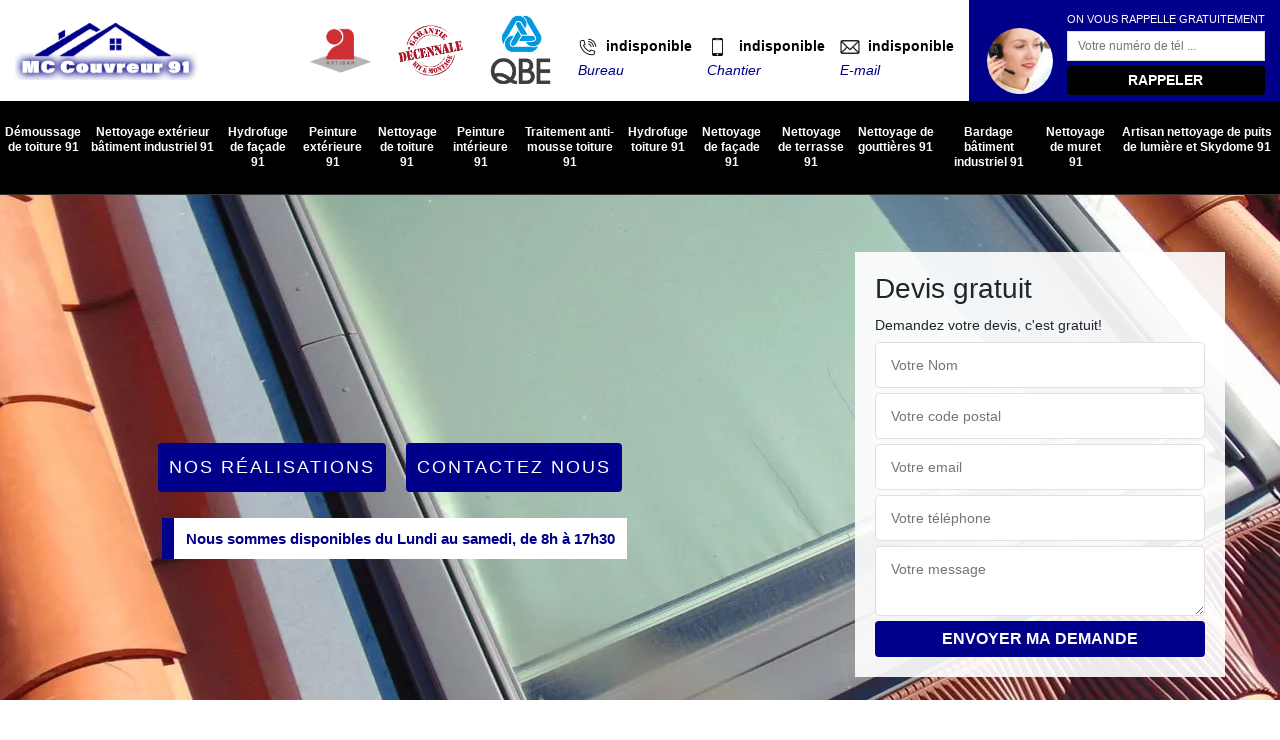

--- FILE ---
content_type: text/html; charset=UTF-8
request_url: https://www.nettoyage-demoussage-91.fr/entreprise-demoussage-toiture-maisse-91720
body_size: 6235
content:
<!DOCTYPE html><html dir="ltr" lang="fr-FR"><head><meta charset="UTF-8" /><meta name=viewport content="width=device-width, initial-scale=1.0, minimum-scale=1.0 maximum-scale=1.0"><meta http-equiv="content-type" content="text/html; charset=UTF-8" ><title>Entreprise démoussage de toiture à Maisse tel: 01.85.53.06.59</title><meta name="description" content="Excellent couvreur à Maisse 91720, MC Couvreur 91 est le professionnel qu'il vous faut pour s'occuper de l'enlèvement des mousses sur votre toit, travaux bien soignés et respectant les règles en vigueur"><link rel="canonical" href="https://www.nettoyage-demoussage-91.fr/entreprise-demoussage-toiture-maisse-91720" /><link rel="shortcut icon" href="/skins/default/images/p/favicon.ico" type="image/x-icon"><link rel="icon" href="/skins/default/images/p/favicon.ico" type="image/x-icon"><link href="/skins/default/css/style.css" rel="stylesheet" type="text/css"/><link rel="preconnect" href="https://www.googletagmanager.com"><link rel="preconnect" href="https://nominatim.openstreetmap.org"></head><body class="Desktop ville"><header class="header"><div class="top-head"><div class="container"><div class="row"><div class="col-md-2"><a href="/" title="logo-couvreur-91-mc-couvreur-91" class="logo"><img loading="lazy" src="/skins/default/images/p/Logo-mc-couvreur-91.png" loading="lazy" alt="couvreur-mc-couvreur-91"/></a><div class="nav-mobile">Menu</div></div><div class="col-md-10"><div class="right-top"><img loading="lazy" class="rge_qualibat" src="/skins/default/images/img/artisan.webp" loading="lazy" alt="Artisan"/ style="width: 105px;"><img loading="lazy" class="rge_qualibat" src="/skins/default/images/img/decenale.webp" loading="lazy" alt="Rge qualibat"/><img loading="lazy" class="rge_qualibat" src="/skins/default/images/img/qbe.webp" loading="lazy" alt="qbe"/><p class="telDesktop"><span class="tel-head"><img loading="lazy" src="/skins/default/images/img/fixe.webp" loading="lazy" alt="icon"><span><a href="tel:indisponible">indisponible</a><br><em>Bureau</em></span></span><span class="tel-head"><img loading="lazy" src="/skins/default/images/img/portable.webp" loading="lazy" alt="icon"><span>  <a href="tel:indisponible">indisponible</a><br><em>Chantier</em></span></span><span class="tel-head"><span><a href="mailto:indisponible" target="_blank" class="mailBlockF"><img loading="lazy" src="/skins/default/images/img/message.webp" loading="lazy" alt="icon">indisponible</a><br><em>E-mail</em></span></span></p><div class="rappel_top"><div><strong>On vous rappelle gratuitement</strong><form action="/message.php" method="post" id="rappel_immediat"><input type="text" name="mail" id="mail2" value=""><input type="hidden" name="type" value="rappel"><input type="text" name="numtel" required="" placeholder="Votre numéro de tél ..." class="form-input"><input type="submit" name="OK" value="RAPPELER" class=" btn btn-submit"></form></div></div></div></div></div></div></div><div class="bot-head"><nav id="menu" class="nav"><ul class="nav-list"><li class="nav-item"><a href="/">Démoussage de toiture 91</a></li><li class="nav-item"><a href="entreprise-nettoyage-exterieur-batiment-industriel-essonne-91">Nettoyage extérieur bâtiment industriel 91</a></li><li class="nav-item"><a href="entreprise-hydrofuge-facade-essonne-91">Hydrofuge de façade 91</a></li><li class="nav-item"><a href="entreprise-peinture-exterieure-essonne-91">Peinture extérieure 91</a></li><li class="nav-item"><a href="entreprise-nettoyage-toiture-essonne-91">Nettoyage de toiture 91</a></li><li class="nav-item"><a href="entreprise-peinture-interieure-essonne-91">Peinture intérieure 91</a></li><li class="nav-item"><a href="entreprise-traitement-anti-mousse-toiture-essonne-91">Traitement anti-mousse toiture 91</a></li><li class="nav-item"><a href="entreprise-hydrofuge-toiture-essonne-91">Hydrofuge toiture 91</a></li><li class="nav-item"><a href="entreprise-nettoyage-facade-essonne-91">Nettoyage de façade 91</a></li><li class="nav-item"><a href="entreprise-nettoyage-terrasse-essonne-91">Nettoyage de terrasse 91</a></li><li class="nav-item"><a href="entreprise-nettoyage-gouttieres-essonne-91">Nettoyage de gouttières 91</a></li><li class="nav-item"><a href="entreprise-bardage-batiment-industriel-essonne-91">Bardage bâtiment industriel 91</a></li><li class="nav-item"><a href="entreprise-nettoyage-muret-essonne-91">Nettoyage de muret 91</a></li><li class="nav-item"><a href="nettoyage-de-puits-de-lumiere-et-skydome-essonne-91">Artisan nettoyage de puits de lumière et Skydome 91</a></li></ul></nav></div></header><section class="homeslider"><div class="sliderbg"><div class="slideritembg" style="background-image: url(/skins/default/images/p/demoussage-91.webp);"></div><div class="slideritembg" style="background-image: url(/skins/default/images/p/nettoyage-de-puits-de-lumliere-et-skydome-91.webp);"></div><div class="slideritembg" style="background-image: url(/skins/default/images/p/hydrofuge-de-facade-91.webp);"></div></div><div class="container"><div class="caption"><div class="row align-items-center justify-content-between"><div class="col-md-7"><div class="btn-real"><a href="/realisations" class="btn btn-rea">Nos réalisations</a><a href="/contact" class="btn btn-rea">Contactez Nous</a></div><div class="phrase"><span>Nous sommes disponibles du Lundi au samedi, de 8h à 17h30</span></div></div><div class="col-md-4"><div class="Devisgratuit"><div class="titreD"><!--img src="/skins/default/images/img/call.png" loading="lazy" alt=""--><div><div class="h3">Devis gratuit</div><span>Demandez votre devis, c'est gratuit!</span></div></div><form action="/message.php" method="post" id="FormDevis"><input type="text" name="mail" id="mail" value=""><input type="text" name="nom" required="" class="form-input" placeholder="Votre Nom"><input type="text" name="code_postal" required="" class="form-input" placeholder="Votre code postal"><input type="text" name="email" required="" class="form-input" placeholder="Votre email"><input type="text" name="telephone" required="" class="form-input" placeholder="Votre téléphone"><textarea name="message" required="" class="form-input" placeholder="Votre message"></textarea><input type="submit" value="Envoyer ma demande" class="btn btn-submit"></form></div></div></div></div></div><div class="categories"><div class="container"><div class="cat_car"><p class="title-cat">Nos prestations</p><div class="row justify-content-center"><div class="col-cat"><a href="/" class="item-comp "><img loading="lazy" src="/skins/default/images/p/cat-mc-couvreur-91-demoussage-de-toiture-91.webp" loading="lazy" alt="demoussage-de-toiture-91"/><div class="h3">Démoussage de toiture 91</div></a></div><div class="col-cat"><a href="entreprise-nettoyage-exterieur-batiment-industriel-essonne-91" class="item-comp "><img loading="lazy" src="/skins/default/images/p/cat-mc-couvreur-91-nettoyage-exterieur-batiment-industriel-91.webp" loading="lazy" alt="nettoyage-exterieur-batiment-industriel-91"/><div class="h3">Nettoyage extérieur bâtiment industriel 91</div></a></div><div class="col-cat"><a href="entreprise-hydrofuge-facade-essonne-91" class="item-comp "><img loading="lazy" src="/skins/default/images/p/cat-mc-couvreur-91-hydrofuge-de-facade-91.webp" loading="lazy" alt="hydrofuge-de-facade-91"/><div class="h3">Hydrofuge de façade 91</div></a></div><div class="col-cat"><a href="entreprise-peinture-exterieure-essonne-91" class="item-comp "><img loading="lazy" src="/skins/default/images/p/cat-mc-couvreur-91-peinture-exterieure-91.webp" loading="lazy" alt="peinture-exterieure-91"/><div class="h3">Peinture extérieure 91</div></a></div><div class="col-cat"><a href="entreprise-nettoyage-toiture-essonne-91" class="item-comp "><img loading="lazy" src="/skins/default/images/p/cat-mc-couvreur-91-nettoyage-de-toiture-91.webp" loading="lazy" alt="nettoyage-de-toiture-91"/><div class="h3">Nettoyage de toiture 91</div></a></div><div class="col-cat"><a href="entreprise-peinture-interieure-essonne-91" class="item-comp "><img loading="lazy" src="/skins/default/images/p/cat-mc-couvreur-91-peinture-interieure-91.webp" loading="lazy" alt="peinture-interieure-91"/><div class="h3">Peinture intérieure 91</div></a></div><div class="col-cat"><a href="entreprise-traitement-anti-mousse-toiture-essonne-91" class="item-comp "><img loading="lazy" src="/skins/default/images/p/cat-mc-couvreur-91-traitement-anti-mousse-toiture-91.webp" loading="lazy" alt="traitement-anti-mousse-toiture-91"/><div class="h3">Traitement anti-mousse toiture 91</div></a></div><div class="col-cat"><a href="entreprise-hydrofuge-toiture-essonne-91" class="item-comp "><img loading="lazy" src="/skins/default/images/p/cat-mc-couvreur-91-hydrofuge-toiture-91.webp" loading="lazy" alt="hydrofuge-toiture-91"/><div class="h3">Hydrofuge toiture 91</div></a></div><div class="col-cat"><a href="entreprise-nettoyage-facade-essonne-91" class="item-comp "><img loading="lazy" src="/skins/default/images/p/cat-mc-couvreur-91-nettoyage-de-facade-91.webp" loading="lazy" alt="nettoyage-de-facade-91"/><div class="h3">Nettoyage de façade 91</div></a></div><div class="col-cat"><a href="entreprise-nettoyage-terrasse-essonne-91" class="item-comp "><img loading="lazy" src="/skins/default/images/p/cat-mc-couvreur-91-nettoyage-de-terrasse-91.webp" loading="lazy" alt="nettoyage-de-terrasse-91"/><div class="h3">Nettoyage de terrasse 91</div></a></div><div class="col-cat"><a href="entreprise-nettoyage-gouttieres-essonne-91" class="item-comp "><img loading="lazy" src="/skins/default/images/p/cat-mc-couvreur-91-nettoyage-de-gouttieres-91.webp" loading="lazy" alt="nettoyage-de-gouttieres-91"/><div class="h3">Nettoyage de gouttières 91</div></a></div><div class="col-cat"><a href="entreprise-bardage-batiment-industriel-essonne-91" class="item-comp "><img loading="lazy" src="/skins/default/images/p/cat-mc-couvreur-91-bardage-batiment-industriel-91.webp" loading="lazy" alt="bardage-batiment-industriel-91"/><div class="h3">Bardage bâtiment industriel 91</div></a></div><div class="col-cat"><a href="entreprise-nettoyage-muret-essonne-91" class="item-comp "><img loading="lazy" src="/skins/default/images/p/cat-mc-couvreur-91-nettoyage-de-muret-91.webp" loading="lazy" alt="nettoyage-de-muret-91"/><div class="h3">Nettoyage de muret 91</div></a></div><div class="col-cat"><a href="nettoyage-de-puits-de-lumiere-et-skydome-essonne-91" class="item-comp "><img loading="lazy" src="/skins/default/images/p/cat-mc-couvreur-91-artisan-nettoyage-de-puits-de-lumiere-et-skydome-91.webp" loading="lazy" alt="artisan-nettoyage-de-puits-de-lumiere-et-skydome-91"/><div class="h3">Artisan nettoyage de puits de lumière et Skydome 91</div></a></div></div></div><div class="titre-h1"><h1> Entreprise démoussage de toiture Maisse 91720</h1></div></div></div></section><div class="wrapper"><div class="section1_"><div class="container"><div class="row align-items-center col-rev"><div class="col-md-6"><div class="text_item"><h2>Démoussage de toiture, toit et tuile </h2><p>Les mousses s’implantent doucement au niveau de la toiture ou la tuile. Il impacte la qualité de fonctionnement de la couverture de la maison. Ces végétations rendent très vulnérable le toit et tuile surtout, face aux agressions des eaux de la pluie. Il est donc possible que suite à la stagnation des mousses au niveau de toiture, elle peut perdre son étanchéité. Pour éviter les dégâts des eaux dans votre toiture et tuile, nous vous recommandons de ne pas laisser les mousses agir sur votre toit. 
</p></div></div><div class="col-md-6"><div class="image_item"><img loading="lazy" src="/photos/2974634-demoussage-de-toiture-mc-couvreur-91-1.jpg" loading="lazy" alt="Demoussage de toiture  maisse-91720 MC Couvreur 91"/></div></div></div></div></div><div class="section2_"><div class="container"><div class="item_car"><div class="row"><div class="col-md-4 pr-md-0"><div class="img_item" style="background-image: url(/photos/2974634-demoussage-de-toiture-mc-couvreur-91-2.jpg);"></div></div><div class="col-md-8 pl-md-0"><div class="text_car"><div><h2>Un démoussage de toiture en toute sécurité avec notre entreprise MC Couvreur 91 à Maisse</h2><p>Comme tous travaux de toiture, l’opération de démoussage n’en demeure pas moins dangereuse. En effet, avec la hauteur sur lequel nos couvreurs vont travailler, les risques de chutes et les dangers liés aux contraintes environnementales sont bien réels. Pour une intervention en toute sécurité chez vous à Maisse et ses environs, MC Couvreur 91 met à disposition de son équipe de couvreurs tous les équipements et dispositif de sécurité nécessaires. L’opération de démoussage pourra ainsi se faire dans les meilleures conditions. Cela nous permet également de travailler sur n’importe quel type de toiture et sur des bâtiments de toutes envergures. </p></div><div><h2>Nettoyage de toit </h2><p>L’industrialisation est l’un des facteurs de présence de la pollution atmosphérique dans cette planète. A part notre santé pulmonaire, la toiture subit aussi des agressions face à la dégradation de qualité d’air. Cela favorise la présence des tâches au niveau de la toiture. Et la cumulation de ces tâches provoque la perte de la décoration de la toiture. Mais pas uniquement cela, il est aussi indispensable de savoir que la stagnation des salissures de pollution atmosphérique dévalorise la capacité de résistance de la couverture de la maison. 
</p></div><div><h2>Démoussage de toiture dans les normes avec notre entreprise MC Couvreur 91 à Maisse</h2><p>Pour obtenir un démoussage parfait, il convient tout d’abord de passer par le nettoyage de votre toit. En effet, en plus des mousses, votre toit peut accumuler des crasses dues à la pollution et aux dépôts de poussière dans le temps. MC Couvreur 91 est votre professionnel qui pourra prendre en main le nettoyage de votre toiture en respectant votre matériau surtout si son revêtement est en tuiles avant de le traiter à l’anti-mousse. En effet, les mousses peuvent fragiliser ces matériaux en les rendant poreux et cassant. Dans ce cas, nous adapteront nos méthodes en fonction de la solidité de vos tuiles. En ce qui concerne le nettoyage de toit en terrasse, un nettoyage à pression fera l’affaire.</p></div><div><h2>MC Couvreur 91 : En quoi consiste le démoussage de toiture ?</h2><p>Démousser sa toiture est nécessaire pour préserver son imperméabilité et sa durabilité. Cette intervention comprend l'élimination de la mousse, des lichens et divers champignons qui auront trouver refuge sur votre toit. Le traitement anti-mousse est une tâche non négligeable car les mousses peuvent nuire non seulement l’apparence de votre habitat mais risques de compromettre son étanchéité. Si votre toit a besoin d’un traitement pour éliminer ses mousses, MC Couvreur 91 est votre entreprise près de chez vous à Maisse dans le 91720 qui sait comment effectuer un démoussage de qualité.</p></div><div><h2>MC Couvreur 91 : Des années d’expérience dans le domaine de démoussage de toiture</h2><p>MC Couvreur 91 c’est des années d’expérience dans le domaine de l’entretien de la toiture et notamment en démoussage de couverture. Vous pouvez donc compter sur nous pour éliminer efficacement les mousses qui auront envahi votre toit. Nous avons toujours su satisfaire nos divers clients, particuliers comme grandes entreprises, grâce à nos interventions sur-mesure en démoussage de toiture. En effet, nous sommes aptes à relever tous les défis. Ainsi, qu’importe le type de toiture à démousser, les matériaux à travailler, l’étendue de verdure à éliminer et l’envergure de votre bâtiment, nous sommes les plus à même de répondre à votre besoin. Si vous êtes à Maisse, contactez-nous dès aujourd’hui.</p></div><div><h2>Un accompagnement au top pour tout démoussage de toiture avec notre entreprise MC Couvreur 91 à Maisse</h2><p>MC Couvreur 91 met un point d’honneur sur ce qui est de sa relation de confiance avec sa clientèle de Maisse et dans tout le 91720. C’est pourquoi, pour toutes nos interventions en démoussage de toiture, nous tenons à ce que nos clients bénéficient du meilleur des accompagnements de A à Z. Particuliers ou professionnels, nous sommes à votre écoute afin de mieux répondre à vos besoins. Tout au long des travaux de démoussage, nous nous donnons également le plaisir de vous partager des conseils utiles pour l’entretien de votre toiture. Vous pouvez donc toujours compter sur MC Couvreur 91 pour vous offrir un meilleur service en démoussage de toiture.</p></div><div><h2>Démoussage de toiture à Maisse et dans tout le 91720 : MC Couvreur 91 effectue le diagnostic de votre toit</h2><p>Avant de démousser la toiture, il convient tout d’abord de vérifier son état. Pour cela MC Couvreur 91 effectue toujours au préalable un diagnostic afin de déterminer la meilleure façon de débarrasser votre toit des mousses. En effet, comme les matériaux de toiture ne sont pas tous les mêmes, il est nécessaire d’adapter la technique de nettoyage et les produits de traitements en fonction du revêtement à travailler. Notre entreprise MC Couvreur 91 à Maisse saura trouver la meilleure solution pour vous si votre toiture a besoin d’être débarrassé des mousses. Nous travaillons efficacement le démoussage sur tous types de matériau de toiture tout en évitant d’affecter leur intégrité.</p></div></div></div></div></div></div></div><div class="section1_ section1_1"><div class="container"><div class="row align-items-center"><div class="col-md-6"><img loading="lazy" src="/photos/2974634-demoussage-de-toiture-mc-couvreur-91-3.jpg" loading="lazy" alt="Demoussage de toiture  maisse-91720 MC Couvreur 91"/></div><div class="col-md-6"><div class="text_item"><h2>MC Couvreur 91 : Le démoussage de toiture pour redonner de l’éclat à votre maison</h2><p>Le toit est l’élément qui vous protège directement des intempéries et participe également à l’aspect esthétique de votre maison. En présence de mousses, l’image de votre maison pourra être ternie et vous risquerez de recevoir des remarque négatives venant de votre voisinage et de vos visiteurs. MC Couvreur 91 est votre entreprise à Maisse qui saura trouver les meilleures solutions pour vous débarrasser efficacement des mousses qui auront envahi votre couverture afin de restaurer son éclat. D’ailleurs, si vous pensez à vendre votre maison, un bon démoussage augmentera sa valeur marchande et vous évitera de devoir passer à de gros travaux de rénovation plus tard.</p></div></div></div></div></div><div class="last-sec" style="background-image: url(/photos/2974634-demoussage-de-toiture-mc-couvreur-91-4.jpg)"><div class="container"><div class="text_over mt-5"><div class="text_car"><div><h2>MC Couvreur 91 : Le démoussage de toiture est très important pour sa bonne tenue</h2><p>Votre toit subit directement les intempéries et les agressions extérieurs. En raison de cela, il n’est donc pas rare que des crasses et des verdures finissent par s’y installer. Les mousses sont des végétaux unicellulaires qui sont très attirés par l’humidité et sont présents surtout lorsqu’un environnement est entourer d’arbres et toutes sortes de végétation. Si vous observez une présence de mousse sur votre toit, il est important d’agir vite avant que celles-ci n’envahissent entièrement votre toit. Chez MC Couvreur 91, nous avons la solution pour votre problème de mousse. Qu’importe le niveau de prolifération de ces végétaux, notre savoir-faire en démoussage nous permet de vous offrir un toit parfaitement propre en un rien de temps.</p></div></div></div></div></div></div><div class="categoriesList"><div class="container"><div class="Services"><h2 class="Titre">Autres services</h2><div class="Liens"><a href="/entreprise-hydrofuge-facade-maisse-91720">Hydrofuge de façade Maisse</a><a href="/entreprise-nettoyage-exterieur-batiment-industriel-maisse-91720">Nettoyage extérieur bâtiment industriel Maisse</a><a href="/entreprise-nettoyage-muret-maisse-91720">Nettoyage de muret Maisse</a><a href="/entreprise-bardage-batiment-industriel-maisse-91720">Bardage bâtiment industriel Maisse</a><a href="/entreprise-nettoyage-gouttieres-maisse-91720">Nettoyage de gouttières Maisse</a><a href="/entreprise-nettoyage-terrasse-maisse-91720">Nettoyage de terrasse Maisse</a><a href="/entreprise-nettoyage-facade-maisse-91720">Nettoyage de façade Maisse</a><a href="/entreprise-hydrofuge-toiture-maisse-91720">Hydrofuge toiture Maisse</a><a href="/entreprise-traitement-anti-mousse-toiture-maisse-91720">Traitement anti-mousse toiture Maisse</a><a href="/entreprise-nettoyage-toiture-maisse-91720">Nettoyage de toiture Maisse</a><a href="/entreprise-peinture-exterieure-maisse-91720">Peinture extérieure Maisse</a><a href="/entreprise-peinture-interieure-maisse-91720">Peinture intérieure Maisse</a><a href="/nettoyage-de-puits-de-lumiere-et-skydome-maisse-91720">Entreprise nettoyage de puits de lumière et Skydome Maisse 91720</a></div></div></div></div><div class="partener"><img loading="lazy" src="/skins/default/images/img/dalep.webp" alt="dalep"><img loading="lazy" src="/skins/default/images/img/asturienne.webp" alt="asturienne"><img loading="lazy" src="/skins/default/images/img/raboni.webp" alt="raboni"></div><footer class="footer"><div class="container"><div class="text-center"><div class="row"><div class="col-md-6"><div class="coordonnes"><a href="/" title="logo-couvreur-91-mc-couvreur-91" class="logo-footer d-none d-lg-block"><img loading="lazy" src="/skins/default/images/p/Logo-mc-couvreur-91.png" loading="lazy" alt="couvreur-mc-couvreur-91"/></a><div class="map"><p class="tel"><span> <a href="tel:indisponible">indisponible</a></span><em>/</em><span> <a href="tel:indisponible">indisponible</a></span></p><p class="adresse">indisponible</p><div id="Map"></div></div></div></div><div class="col-md-6 d-none d-lg-block"><div class="lis_footer text-left"><div class="h3">Nos Services</div><ul><li><a href="/">Démoussage de toiture 91</a></li><li><a href="entreprise-nettoyage-exterieur-batiment-industriel-essonne-91">Nettoyage extérieur bâtiment industriel 91</a></li><li><a href="entreprise-hydrofuge-facade-essonne-91">Hydrofuge de façade 91</a></li><li><a href="entreprise-nettoyage-toiture-essonne-91">Nettoyage de toiture 91</a></li><li><a href="entreprise-traitement-anti-mousse-toiture-essonne-91">Traitement anti-mousse toiture 91</a></li><li><a href="entreprise-hydrofuge-toiture-essonne-91">Hydrofuge toiture 91</a></li><li><a href="entreprise-nettoyage-facade-essonne-91">Nettoyage de façade 91</a></li><li><a href="entreprise-nettoyage-terrasse-essonne-91">Nettoyage de terrasse 91</a></li><li><a href="entreprise-nettoyage-gouttieres-essonne-91">Nettoyage de gouttières 91</a></li><li><a href="entreprise-bardage-batiment-industriel-essonne-91">Bardage bâtiment industriel 91</a></li><li><a href="entreprise-nettoyage-muret-essonne-91">Nettoyage de muret 91</a></li><li><a href="nettoyage-de-puits-de-lumiere-et-skydome-essonne-91">Artisan nettoyage de puits de lumière et Skydome 91</a></li></ul></div></div></div></div><div class="copyright text-center">© 2025 - 2026 Tous droits réservés  |  <a href="/mentions-legales">Mentions Légales</a> </div></div></footer></body><script src="/js/jquery-3.6.0.min.js"></script><script src="/js/scripts.js"></script><script src="/skins/default/js/slick.min.js"></script><script type="text/javascript">		
	var Support = 'Desktop';
	$(document).ready(function() {
	    // scripts à lancer une fois la page chargée
				  initAnalytics('_');
		                //menu 
        $('.nav-item').has('ul').prepend('<span class="nav-click"><i class="nav-arrow"></i></span>');
        $('.nav-mobile').click(function(){
          $('.nav-list').toggle();
        });
        $('.nav-list').on('click', '.nav-click', function(){
          $(this).siblings('.nav-submenu').toggle();
          $(this).children('.nav-arrow').toggleClass('nav-rotate'); 
        });

        //car
        $('.sliderbg').slick({
            arrows:false,
            slidesToShow: 1,
            slidesToScroll: 1,
            autoplay: true,
            speed:800,
            autoplaySpeed: 3000
        });

        //car
        $('.text_car').slick({
            dots:true,
            arrows:false,
            slidesToShow: 1,
            slidesToScroll: 1,
            autoplay: false,
            autoplaySpeed: 2000
        });
 

        $(document).ready(function() {
            $('.temoins').slick({
              slidesToShow: 1,
              slidesToScroll: 1,
              autoplay: true,
              autoplaySpeed: 2000,
            });
        })

	});
</script> 
<link rel="stylesheet" href="/js/leaflet/leaflet.css" />
<script src="/js/leaflet/leaflet.js"></script>
<script src="/js/map.js"></script>
<script>initMap('France',16);</script>
</html>


--- FILE ---
content_type: text/html; charset=UTF-8
request_url: https://www.nettoyage-demoussage-91.fr/ajax.php
body_size: 130
content:
{"code_google_tags":"GTM-WGM2GNN","code_analytics":"UA-173436109-7","RGPD":null,"dbg":["Erreur  n'est pas reconnu."]}